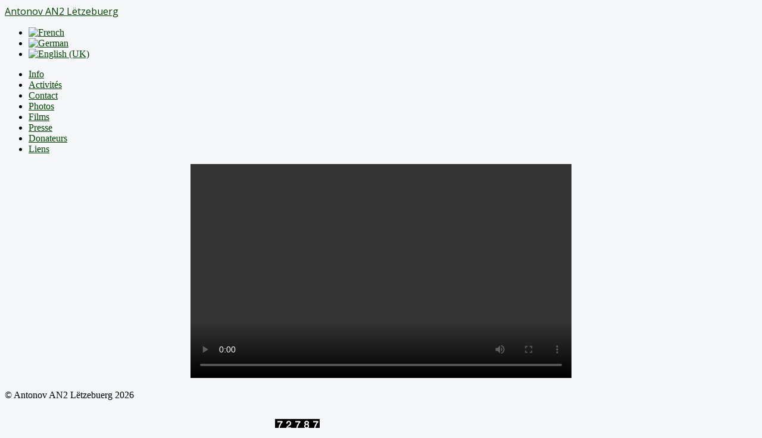

--- FILE ---
content_type: text/html; charset=utf-8
request_url: https://www.an2.lu/index.php/fr/night2020film
body_size: 9001
content:
<!DOCTYPE html>
<html xmlns="http://www.w3.org/1999/xhtml" xml:lang="fr-fr" lang="fr-fr" dir="ltr">
<head>
	<meta name="viewport" content="width=device-width, initial-scale=1.0" />
	<meta property="og:title" content="Antonov AN2 L&#xeb;tzebuerg" />
	<meta property="og:type" content="website" />
	<meta property="og:url" content="http://www.an2.lu" />
	<meta property="og:image" content="http://www.an2.lu/images/logo3.jpg" />
	<meta property="og:site_name" content="Antonov AN2 L&#xeb;tzebuerg" />
	<meta property="og:description" content="Antonov AN2 L&#xeb;tzebuerg" />
	<meta property="fb:admins" content="100002565996008" />
	<meta charset="utf-8">
	<meta name="author" content="Super User">
	<meta name="description" content="Antonov AN2 Lëtzebuerg
Antonov AN2 Luxembourg
Antonov AN2 Luxemburg">
	<meta name="generator" content="Joomla! - Open Source Content Management">
	<title>Antonov AN2 Lëtzebuerg - Antonov by night 2020 film</title>
	<link href="https://www.an2.lu/index.php/fr/night2020film" rel="alternate" hreflang="fr">
	<link href="https://www.an2.lu/index.php/de/night2020film" rel="alternate" hreflang="de">
	<link href="https://www.an2.lu/index.php/en/night2020film" rel="alternate" hreflang="en">
	<link href="/templates/an2/favicon.ico" rel="icon" type="image/vnd.microsoft.icon">
<link href="/media/vendor/joomla-custom-elements/css/joomla-alert.min.css?0.4.1" rel="stylesheet">
	<link href="/templates/an2/css/template.css" rel="stylesheet">
	<link href="/media/mod_falang/css/template.css?15db93" rel="stylesheet">
<script src="/media/mod_menu/js/menu.min.js?15db93" type="module"></script>
	<script type="application/json" class="joomla-script-options new">{"joomla.jtext":{"ERROR":"Erreur","MESSAGE":"Message","NOTICE":"Annonce","WARNING":"Alerte","JCLOSE":"Fermer","JOK":"OK","JOPEN":"Ouvrir"},"system.paths":{"root":"","rootFull":"https:\/\/www.an2.lu\/","base":"","baseFull":"https:\/\/www.an2.lu\/"},"csrf.token":"ccb194565d00c2f1f4106de5e61726f8"}</script>
	<script src="/media/system/js/core.min.js?a3d8f8"></script>
	<script src="/media/vendor/bootstrap/js/alert.min.js?5.3.8" type="module"></script>
	<script src="/media/vendor/bootstrap/js/button.min.js?5.3.8" type="module"></script>
	<script src="/media/vendor/bootstrap/js/carousel.min.js?5.3.8" type="module"></script>
	<script src="/media/vendor/bootstrap/js/collapse.min.js?5.3.8" type="module"></script>
	<script src="/media/vendor/bootstrap/js/dropdown.min.js?5.3.8" type="module"></script>
	<script src="/media/vendor/bootstrap/js/modal.min.js?5.3.8" type="module"></script>
	<script src="/media/vendor/bootstrap/js/offcanvas.min.js?5.3.8" type="module"></script>
	<script src="/media/vendor/bootstrap/js/popover.min.js?5.3.8" type="module"></script>
	<script src="/media/vendor/bootstrap/js/scrollspy.min.js?5.3.8" type="module"></script>
	<script src="/media/vendor/bootstrap/js/tab.min.js?5.3.8" type="module"></script>
	<script src="/media/vendor/bootstrap/js/toast.min.js?5.3.8" type="module"></script>
	<script src="/media/system/js/messages.min.js?9a4811" type="module"></script>
	<script type="application/ld+json">{"@context":"https://schema.org","@graph":[{"@type":"Organization","@id":"https://www.an2.lu/#/schema/Organization/base","name":"Antonov AN2 Lëtzebuerg","url":"https://www.an2.lu/"},{"@type":"WebSite","@id":"https://www.an2.lu/#/schema/WebSite/base","url":"https://www.an2.lu/","name":"Antonov AN2 Lëtzebuerg","publisher":{"@id":"https://www.an2.lu/#/schema/Organization/base"}},{"@type":"WebPage","@id":"https://www.an2.lu/#/schema/WebPage/base","url":"https://www.an2.lu/index.php/fr/night2020film","name":"Antonov AN2 Lëtzebuerg - Antonov by night 2020 film","description":"Antonov AN2 Lëtzebuerg\r\nAntonov AN2 Luxembourg\r\nAntonov AN2 Luxemburg","isPartOf":{"@id":"https://www.an2.lu/#/schema/WebSite/base"},"about":{"@id":"https://www.an2.lu/#/schema/Organization/base"},"inLanguage":"fr-FR"},{"@type":"Article","@id":"https://www.an2.lu/#/schema/com_content/article/52","name":"Antonov by night 2020 film","headline":"Antonov by night 2020 film","inLanguage":"fr-FR","isPartOf":{"@id":"https://www.an2.lu/#/schema/WebPage/base"}}]}</script>
	<link href="https://www.an2.lu/index.php/en/night2020film" rel="alternate" hreflang="x-default" />

			<link href='https://fonts.googleapis.com/css?family=Open+Sans' rel='stylesheet' type='text/css' />
		<style type="text/css">
			h1,h2,h3,h4,h5,h6,.site-title{
				font-family: 'Open Sans', sans-serif;
			}
		</style>
			<style type="text/css">
		body.site
		{
			background-color: #F4F6F7		}
		a
		{
			color: #040;
		}
		.navbar-inner, .nav-list > .active > a, .nav-list > .active > a:hover, .dropdown-menu li > a:hover, .dropdown-menu .active > a, .dropdown-menu .active > a:hover, .nav-pills > .active > a, .nav-pills > .active > a:hover,
		.btn-primary
		{
			background: #040;
		}
		.navbar-inner
		{
			-moz-box-shadow: 0 1px 3px rgba(0, 0, 0, .25), inset 0 -1px 0 rgba(0, 0, 0, .1), inset 0 30px 10px rgba(0, 0, 0, .2);
			-webkit-box-shadow: 0 1px 3px rgba(0, 0, 0, .25), inset 0 -1px 0 rgba(0, 0, 0, .1), inset 0 30px 10px rgba(0, 0, 0, .2);
			box-shadow: 0 1px 3px rgba(0, 0, 0, .25), inset 0 -1px 0 rgba(0, 0, 0, .1), inset 0 30px 10px rgba(0, 0, 0, .2);
		}
	</style>
		<!--[if lt IE 9]>
		<script src="/media/jui/js/html5.js"></script>
	<![endif]-->
</head>

<body class="site com_content view-article no-layout no-task itemid-650">

	<!-- Body -->
	<div class="body">
		<div class="container">
			<!-- Header -->
			<div class="header">
				<div class="header-inner clearfix">
					<a class="brand pull-left" href="/">
						<span class="site-title" title="Antonov AN2 Lëtzebuerg">Antonov AN2 Lëtzebuerg</span> 					</a>
					<div class="header-search pull-right">
						


<div class="mod-languages ">

    


<ul class="lang-inline">
    
        
                    <li class="lang-active" dir="ltr">
                                    <a href="/index.php/fr/night2020film">
                                                    <img title="French" src="/media/mod_falang/images/fr.gif" alt="French">                                                                    </a>
                            </li>
                
        
    
        
                    <li class="" dir="ltr">
                                    <a href="/index.php/de/night2020film">
                                                    <img title="German" src="/media/mod_falang/images/de.gif" alt="German">                                                                    </a>
                            </li>
                
        
    
        
                    <li class="" dir="ltr">
                                    <a href="/index.php/en/night2020film">
                                                    <img title="English (UK)" src="/media/mod_falang/images/en.gif" alt="English (UK)">                                                                    </a>
                            </li>
                
        
    </ul>

</div>

					</div>
				</div>
			</div>
						<div class="navigation">
				<ul class="mod-menu mod-list nav  nav-pills">
<li class="nav-item item-101 default"><a href="/index.php/fr/" >Info</a></li><li class="nav-item item-155"><a href="/index.php/fr/activities" >Activités</a></li><li class="nav-item item-108"><a href="/index.php/fr/contact" >Contact</a></li><li class="nav-item item-115"><a href="/index.php/fr/photos" >Photos</a></li><li class="nav-item item-116"><a href="/index.php/fr/films" >Films</a></li><li class="nav-item item-275"><a href="/index.php/fr/press" >Presse</a></li><li class="nav-item item-109"><a href="/index.php/fr/sponsors" >Donateurs</a></li><li class="nav-item item-110"><a href="/index.php/fr/links" >Liens</a></li></ul>

			</div>
			                                                			
			<div class="row-fluid">
								<div id="content" class="span12">
					<!-- Begin Content -->
					
					<div id="system-message-container" aria-live="polite"></div>

					<div class="com-content-article item-page">
    <meta itemprop="inLanguage" content="fr-FR">
    
    
        
        
    
    
        
                                                <div class="com-content-article__body">
        <p align="center"><video width="640" height="360" autoplay="true" controls="true" oncontextmenu="return false;"><source src="/images/films/night2020.mp4" type="video/mp4"/></video></p>    </div>

        
                                        </div>

					
					<!-- End Content -->
				</div>
							</div>
		</div>
	</div>
	<!-- Footer -->
	<div class="footer">
		<div class="container">
			
			<p>&copy; Antonov AN2 Lëtzebuerg 2026</p>
			<iframe src="https://www.facebook.com/plugins/like.php?href=http%3A%2F%2Fwww.an2.lu&amp;send=false&amp;layout=standard&amp;width=450&amp;show_faces=false&amp;font=arial&amp;colorscheme=light&amp;action=like&amp;height=35" scrolling="no" frameborder="0" style="border:none; overflow:hidden; width:450px; height:35px;" allowTransparency="true"></iframe>
			<script language="Javascript" src="https://www.an2.lu/an2counter/gcount.php?page=an2"></script>
		</div>
	</div>
	
</body>
</html>


--- FILE ---
content_type: text/html; charset=UTF-8
request_url: https://www.an2.lu/an2counter/gcount.php?page=an2
body_size: 259
content:
document.write('<img src="https://www.an2.lu/an2counter/styles/web1/7.gif" border="0" />');document.write('<img src="https://www.an2.lu/an2counter/styles/web1/2.gif" border="0" />');document.write('<img src="https://www.an2.lu/an2counter/styles/web1/7.gif" border="0" />');document.write('<img src="https://www.an2.lu/an2counter/styles/web1/8.gif" border="0" />');document.write('<img src="https://www.an2.lu/an2counter/styles/web1/7.gif" border="0" />');